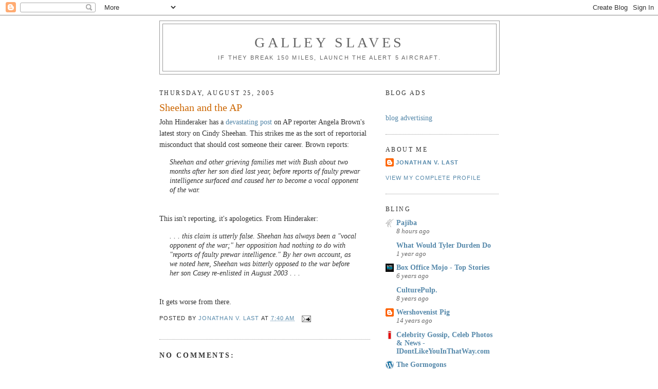

--- FILE ---
content_type: text/html; charset=UTF-8
request_url: https://galleyslaves.blogspot.com/2005/08/sheehan-and-ap.html
body_size: 11961
content:
<!DOCTYPE html>
<html dir='ltr'>
<head>
<link href='https://www.blogger.com/static/v1/widgets/2944754296-widget_css_bundle.css' rel='stylesheet' type='text/css'/>
<meta content='text/html; charset=UTF-8' http-equiv='Content-Type'/>
<meta content='blogger' name='generator'/>
<link href='https://galleyslaves.blogspot.com/favicon.ico' rel='icon' type='image/x-icon'/>
<link href='http://galleyslaves.blogspot.com/2005/08/sheehan-and-ap.html' rel='canonical'/>
<link rel="alternate" type="application/atom+xml" title="Galley Slaves - Atom" href="https://galleyslaves.blogspot.com/feeds/posts/default" />
<link rel="alternate" type="application/rss+xml" title="Galley Slaves - RSS" href="https://galleyslaves.blogspot.com/feeds/posts/default?alt=rss" />
<link rel="service.post" type="application/atom+xml" title="Galley Slaves - Atom" href="https://www.blogger.com/feeds/7871003/posts/default" />

<link rel="alternate" type="application/atom+xml" title="Galley Slaves - Atom" href="https://galleyslaves.blogspot.com/feeds/112497360422348024/comments/default" />
<!--Can't find substitution for tag [blog.ieCssRetrofitLinks]-->
<meta content='http://galleyslaves.blogspot.com/2005/08/sheehan-and-ap.html' property='og:url'/>
<meta content='Sheehan and the AP' property='og:title'/>
<meta content='John Hinderaker has a devastating post  on AP reporter Angela Brown&#39;s latest story on Cindy Sheehan. This strikes me as the sort of reportor...' property='og:description'/>
<title>Galley Slaves: Sheehan and the AP</title>
<style id='page-skin-1' type='text/css'><!--
/*
-----------------------------------------------
Blogger Template Style
Name:     Minima
Date:     26 Feb 2004
Updated by: Blogger Team
----------------------------------------------- */
/* Use this with templates/template-twocol.html */
body {
background:#ffffff;
margin:0;
color:#333333;
font:x-small Georgia Serif;
font-size/* */:/**/small;
font-size: /**/small;
text-align: center;
}
a:link {
color:#5588aa;
text-decoration:none;
}
a:visited {
color:#7755aa;
text-decoration:none;
}
a:hover {
color:#cc6600;
text-decoration:underline;
}
a img {
border-width:0;
}
/* Header
-----------------------------------------------
*/
#header-wrapper {
width:660px;
margin:0 auto 10px;
border:1px solid #999999;
}
#header-inner {
background-position: center;
margin-left: auto;
margin-right: auto;
}
#header {
margin: 5px;
border: 1px solid #999999;
text-align: center;
color:#666666;
}
#header h1 {
margin:5px 5px 0;
padding:15px 20px .25em;
line-height:1.2em;
text-transform:uppercase;
letter-spacing:.2em;
font: normal normal 200% Georgia, Serif;
}
#header a {
color:#666666;
text-decoration:none;
}
#header a:hover {
color:#666666;
}
#header .description {
margin:0 5px 5px;
padding:0 20px 15px;
max-width:700px;
text-transform:uppercase;
letter-spacing:.2em;
line-height: 1.4em;
font: normal normal 78% 'Trebuchet MS', Trebuchet, Arial, Verdana, Sans-serif;
color: #666666;
}
#header img {
margin-left: auto;
margin-right: auto;
}
/* Outer-Wrapper
----------------------------------------------- */
#outer-wrapper {
width: 660px;
margin:0 auto;
padding:10px;
text-align:left;
font: normal normal 14px Georgia, Utopia, 'Palatino Linotype', Palatino, serif;;
}
#main-wrapper {
width: 410px;
float: left;
word-wrap: break-word; /* fix for long text breaking sidebar float in IE */
overflow: hidden;     /* fix for long non-text content breaking IE sidebar float */
}
#sidebar-wrapper {
width: 220px;
float: right;
word-wrap: break-word; /* fix for long text breaking sidebar float in IE */
overflow: hidden;      /* fix for long non-text content breaking IE sidebar float */
}
/* Headings
----------------------------------------------- */
h2 {
margin:1.5em 0 .75em;
font:normal normal 12px Georgia, Utopia, 'Palatino Linotype', Palatino, serif;;
line-height: 1.4em;
text-transform:uppercase;
letter-spacing:.2em;
color:#333333;
}
/* Posts
-----------------------------------------------
*/
h2.date-header {
margin:1.5em 0 .5em;
}
.post {
margin:.5em 0 1.5em;
border-bottom:1px dotted #999999;
padding-bottom:1.5em;
}
.post h3 {
margin:.25em 0 0;
padding:0 0 4px;
font-size:140%;
font-weight:normal;
line-height:1.4em;
color:#cc6600;
}
.post h3 a, .post h3 a:visited, .post h3 strong {
display:block;
text-decoration:none;
color:#cc6600;
font-weight:normal;
}
.post h3 strong, .post h3 a:hover {
color:#333333;
}
.post-body {
margin:0 0 .75em;
line-height:1.6em;
}
.post-body blockquote {
line-height:1.3em;
}
.post-footer {
margin: .75em 0;
color:#333333;
text-transform:uppercase;
letter-spacing:.1em;
font: normal normal 78% 'Trebuchet MS', Trebuchet, Arial, Verdana, Sans-serif;
line-height: 1.4em;
}
.comment-link {
margin-left:.6em;
}
.post img, table.tr-caption-container {
padding:4px;
border:1px solid #999999;
}
.tr-caption-container img {
border: none;
padding: 0;
}
.post blockquote {
margin:1em 20px;
}
.post blockquote p {
margin:.75em 0;
}
/* Comments
----------------------------------------------- */
#comments h4 {
margin:1em 0;
font-weight: bold;
line-height: 1.4em;
text-transform:uppercase;
letter-spacing:.2em;
color: #333333;
}
#comments-block {
margin:1em 0 1.5em;
line-height:1.6em;
}
#comments-block .comment-author {
margin:.5em 0;
}
#comments-block .comment-body {
margin:.25em 0 0;
}
#comments-block .comment-footer {
margin:-.25em 0 2em;
line-height: 1.4em;
text-transform:uppercase;
letter-spacing:.1em;
}
#comments-block .comment-body p {
margin:0 0 .75em;
}
.deleted-comment {
font-style:italic;
color:gray;
}
#blog-pager-newer-link {
float: left;
}
#blog-pager-older-link {
float: right;
}
#blog-pager {
text-align: center;
}
.feed-links {
clear: both;
line-height: 2.5em;
}
/* Sidebar Content
----------------------------------------------- */
.sidebar {
color: #666666;
line-height: 1.5em;
}
.sidebar ul {
list-style:none;
margin:0 0 0;
padding:0 0 0;
}
.sidebar li {
margin:0;
padding-top:0;
padding-right:0;
padding-bottom:.25em;
padding-left:15px;
text-indent:-15px;
line-height:1.5em;
}
.sidebar .widget, .main .widget {
border-bottom:1px dotted #999999;
margin:0 0 1.5em;
padding:0 0 1.5em;
}
.main .Blog {
border-bottom-width: 0;
}
/* Profile
----------------------------------------------- */
.profile-img {
float: left;
margin-top: 0;
margin-right: 5px;
margin-bottom: 5px;
margin-left: 0;
padding: 4px;
border: 1px solid #999999;
}
.profile-data {
margin:0;
text-transform:uppercase;
letter-spacing:.1em;
font: normal normal 78% 'Trebuchet MS', Trebuchet, Arial, Verdana, Sans-serif;
color: #333333;
font-weight: bold;
line-height: 1.6em;
}
.profile-datablock {
margin:.5em 0 .5em;
}
.profile-textblock {
margin: 0.5em 0;
line-height: 1.6em;
}
.profile-link {
font: normal normal 78% 'Trebuchet MS', Trebuchet, Arial, Verdana, Sans-serif;
text-transform: uppercase;
letter-spacing: .1em;
}
/* Footer
----------------------------------------------- */
#footer {
width:660px;
clear:both;
margin:0 auto;
padding-top:15px;
line-height: 1.6em;
text-transform:uppercase;
letter-spacing:.1em;
text-align: center;
}

--></style>
<link href='https://www.blogger.com/dyn-css/authorization.css?targetBlogID=7871003&amp;zx=24ede0a7-a7da-4096-a807-f8c267da1659' media='none' onload='if(media!=&#39;all&#39;)media=&#39;all&#39;' rel='stylesheet'/><noscript><link href='https://www.blogger.com/dyn-css/authorization.css?targetBlogID=7871003&amp;zx=24ede0a7-a7da-4096-a807-f8c267da1659' rel='stylesheet'/></noscript>
<meta name='google-adsense-platform-account' content='ca-host-pub-1556223355139109'/>
<meta name='google-adsense-platform-domain' content='blogspot.com'/>

</head>
<body>
<div class='navbar section' id='navbar'><div class='widget Navbar' data-version='1' id='Navbar1'><script type="text/javascript">
    function setAttributeOnload(object, attribute, val) {
      if(window.addEventListener) {
        window.addEventListener('load',
          function(){ object[attribute] = val; }, false);
      } else {
        window.attachEvent('onload', function(){ object[attribute] = val; });
      }
    }
  </script>
<div id="navbar-iframe-container"></div>
<script type="text/javascript" src="https://apis.google.com/js/platform.js"></script>
<script type="text/javascript">
      gapi.load("gapi.iframes:gapi.iframes.style.bubble", function() {
        if (gapi.iframes && gapi.iframes.getContext) {
          gapi.iframes.getContext().openChild({
              url: 'https://www.blogger.com/navbar/7871003?po\x3d112497360422348024\x26origin\x3dhttps://galleyslaves.blogspot.com',
              where: document.getElementById("navbar-iframe-container"),
              id: "navbar-iframe"
          });
        }
      });
    </script><script type="text/javascript">
(function() {
var script = document.createElement('script');
script.type = 'text/javascript';
script.src = '//pagead2.googlesyndication.com/pagead/js/google_top_exp.js';
var head = document.getElementsByTagName('head')[0];
if (head) {
head.appendChild(script);
}})();
</script>
</div></div>
<div id='outer-wrapper'><div id='wrap2'>
<!-- skip links for text browsers -->
<span id='skiplinks' style='display:none;'>
<a href='#main'>skip to main </a> |
      <a href='#sidebar'>skip to sidebar</a>
</span>
<div id='header-wrapper'>
<div class='header section' id='header'><div class='widget Header' data-version='1' id='Header1'>
<div id='header-inner'>
<div class='titlewrapper'>
<h1 class='title'>
<a href='https://galleyslaves.blogspot.com/'>
Galley Slaves
</a>
</h1>
</div>
<div class='descriptionwrapper'>
<p class='description'><span>If they break 150 miles, launch the Alert 5 aircraft.</span></p>
</div>
</div>
</div></div>
</div>
<div id='content-wrapper'>
<div id='crosscol-wrapper' style='text-align:center'>
<div class='crosscol no-items section' id='crosscol'></div>
</div>
<div id='main-wrapper'>
<div class='main section' id='main'><div class='widget Blog' data-version='1' id='Blog1'>
<div class='blog-posts hfeed'>

          <div class="date-outer">
        
<h2 class='date-header'><span>Thursday, August 25, 2005</span></h2>

          <div class="date-posts">
        
<div class='post-outer'>
<div class='post hentry uncustomized-post-template' itemprop='blogPost' itemscope='itemscope' itemtype='http://schema.org/BlogPosting'>
<meta content='7871003' itemprop='blogId'/>
<meta content='112497360422348024' itemprop='postId'/>
<a name='112497360422348024'></a>
<h3 class='post-title entry-title' itemprop='name'>
Sheehan and the AP
</h3>
<div class='post-header'>
<div class='post-header-line-1'></div>
</div>
<div class='post-body entry-content' id='post-body-112497360422348024' itemprop='description articleBody'>
John Hinderaker has a <a href="http://powerlineblog.com/archives/011455.php">devastating post</a> on AP reporter Angela Brown's latest story on Cindy Sheehan. This strikes me as the sort of reportorial misconduct that should cost someone their career. Brown reports:<br /><blockquote><i>Sheehan and other grieving families met with Bush about two months after her son died last year, before reports of faulty prewar intelligence surfaced and caused her to become a vocal opponent of the war.</i></blockquote><br />This isn't reporting, it's apologetics. From Hinderaker:<br /><blockquote><i>. . . this claim is utterly false. Sheehan has always been a "vocal opponent of the war;" her opposition had nothing to do with "reports of faulty prewar intelligence." By her own account, as we noted here, Sheehan was bitterly opposed to the war before her son Casey re-enlisted in August 2003 . . .</i></blockquote><br />It gets worse from there.
<div style='clear: both;'></div>
</div>
<div class='post-footer'>
<div class='post-footer-line post-footer-line-1'>
<span class='post-author vcard'>
Posted by
<span class='fn' itemprop='author' itemscope='itemscope' itemtype='http://schema.org/Person'>
<meta content='https://www.blogger.com/profile/17426165197358366129' itemprop='url'/>
<a class='g-profile' href='https://www.blogger.com/profile/17426165197358366129' rel='author' title='author profile'>
<span itemprop='name'>Jonathan V. Last</span>
</a>
</span>
</span>
<span class='post-timestamp'>
at
<meta content='http://galleyslaves.blogspot.com/2005/08/sheehan-and-ap.html' itemprop='url'/>
<a class='timestamp-link' href='https://galleyslaves.blogspot.com/2005/08/sheehan-and-ap.html' rel='bookmark' title='permanent link'><abbr class='published' itemprop='datePublished' title='2005-08-25T07:40:00-05:00'>7:40 AM</abbr></a>
</span>
<span class='post-comment-link'>
</span>
<span class='post-icons'>
<span class='item-action'>
<a href='https://www.blogger.com/email-post/7871003/112497360422348024' title='Email Post'>
<img alt='' class='icon-action' height='13' src='https://resources.blogblog.com/img/icon18_email.gif' width='18'/>
</a>
</span>
<span class='item-control blog-admin pid-69992828'>
<a href='https://www.blogger.com/post-edit.g?blogID=7871003&postID=112497360422348024&from=pencil' title='Edit Post'>
<img alt='' class='icon-action' height='18' src='https://resources.blogblog.com/img/icon18_edit_allbkg.gif' width='18'/>
</a>
</span>
</span>
<div class='post-share-buttons goog-inline-block'>
</div>
</div>
<div class='post-footer-line post-footer-line-2'>
<span class='post-labels'>
</span>
</div>
<div class='post-footer-line post-footer-line-3'>
<span class='post-location'>
</span>
</div>
</div>
</div>
<div class='comments' id='comments'>
<a name='comments'></a>
<h4>No comments:</h4>
<div id='Blog1_comments-block-wrapper'>
<dl class='avatar-comment-indent' id='comments-block'>
</dl>
</div>
<p class='comment-footer'>
<a href='https://www.blogger.com/comment/fullpage/post/7871003/112497360422348024' onclick=''>Post a Comment</a>
</p>
</div>
</div>

        </div></div>
      
</div>
<div class='blog-pager' id='blog-pager'>
<span id='blog-pager-newer-link'>
<a class='blog-pager-newer-link' href='https://galleyslaves.blogspot.com/2005/08/blog-crush.html' id='Blog1_blog-pager-newer-link' title='Newer Post'>Newer Post</a>
</span>
<span id='blog-pager-older-link'>
<a class='blog-pager-older-link' href='https://galleyslaves.blogspot.com/2005/08/politics-over-policy-democrats-and.html' id='Blog1_blog-pager-older-link' title='Older Post'>Older Post</a>
</span>
<a class='home-link' href='https://galleyslaves.blogspot.com/'>Home</a>
</div>
<div class='clear'></div>
<div class='post-feeds'>
<div class='feed-links'>
Subscribe to:
<a class='feed-link' href='https://galleyslaves.blogspot.com/feeds/112497360422348024/comments/default' target='_blank' type='application/atom+xml'>Post Comments (Atom)</a>
</div>
</div>
</div></div>
</div>
<div id='sidebar-wrapper'>
<div class='sidebar section' id='sidebar'><div class='widget HTML' data-version='1' id='HTML1'>
<h2 class='title'>Blog Ads</h2>
<div class='widget-content'>
<a href="http://cache.blogads.com/884268549/feed.css" />
<script language="javascript" src="//cache.blogads.com/884268549/feed.js"></script><br /><a href=http://www.blogads.com>blog advertising</a></a>
</div>
<div class='clear'></div>
</div><div class='widget Profile' data-version='1' id='Profile1'>
<h2>About Me</h2>
<div class='widget-content'>
<dl class='profile-datablock'>
<dt class='profile-data'>
<a class='profile-name-link g-profile' href='https://www.blogger.com/profile/17426165197358366129' rel='author' style='background-image: url(//www.blogger.com/img/logo-16.png);'>
Jonathan V. Last
</a>
</dt>
</dl>
<a class='profile-link' href='https://www.blogger.com/profile/17426165197358366129' rel='author'>View my complete profile</a>
<div class='clear'></div>
</div>
</div><div class='widget BlogList' data-version='1' id='BlogList1'>
<h2 class='title'>Bling</h2>
<div class='widget-content'>
<div class='blog-list-container' id='BlogList1_container'>
<ul id='BlogList1_blogs'>
<li style='display: block;'>
<div class='blog-icon'>
<img data-lateloadsrc='https://lh3.googleusercontent.com/blogger_img_proxy/AEn0k_smBMSEJBNFcmBOyPBYWbWPMJb22otu2rpIKrOBNWI9Rt3IXCQrjHx-Y-KKyJVe5KmS0in1JE51AcUxihe7zS_r7EFezUk=s16-w16-h16' height='16' width='16'/>
</div>
<div class='blog-content'>
<div class='blog-title'>
<a href='https://www.pajiba.com/' target='_blank'>
Pajiba</a>
</div>
<div class='item-content'>
<div class='item-time'>
8 hours ago
</div>
</div>
</div>
<div style='clear: both;'></div>
</li>
<li style='display: block;'>
<div class='blog-icon'>
<img data-lateloadsrc='https://lh3.googleusercontent.com/blogger_img_proxy/AEn0k_tqmtTctEvyOParSTg58549gINAfQjPzuHh05fA0JDTWoueOH_7Z76RDVVlN8dmGQBVpj5SbCG10-guRZBcVeT-HlE=s16-w16-h16' height='16' width='16'/>
</div>
<div class='blog-content'>
<div class='blog-title'>
<a href='http://www.wwtdd.com' target='_blank'>
What Would Tyler Durden Do</a>
</div>
<div class='item-content'>
<div class='item-time'>
1 year ago
</div>
</div>
</div>
<div style='clear: both;'></div>
</li>
<li style='display: block;'>
<div class='blog-icon'>
<img data-lateloadsrc='https://lh3.googleusercontent.com/blogger_img_proxy/AEn0k_tEOKhjyyt2ON6PkomePYJ755zp9_vETbufpomgzak0cQ3TDmVX8Nrrt0m40_TzAlaWsD2NSo8GLjwO7WUnqMjDwNrwpY3q=s16-w16-h16' height='16' width='16'/>
</div>
<div class='blog-content'>
<div class='blog-title'>
<a href='http://boxofficemojo.com/' target='_blank'>
Box Office Mojo - Top Stories</a>
</div>
<div class='item-content'>
<div class='item-time'>
6 years ago
</div>
</div>
</div>
<div style='clear: both;'></div>
</li>
<li style='display: block;'>
<div class='blog-icon'>
<img data-lateloadsrc='https://lh3.googleusercontent.com/blogger_img_proxy/AEn0k_tNVEE7mYcRQV6ot3vCLRmFL0PFWHn_8hOY-LlrBzzzouqIfES4R8yeM6UdyNvhSuQmTRiEe-ygwj6h8tlC9l7ZqSaZJCIzZ_TE3wC5KFU=s16-w16-h16' height='16' width='16'/>
</div>
<div class='blog-content'>
<div class='blog-title'>
<a href='https://culturepulp.typepad.com/culturepulp/' target='_blank'>
CulturePulp.</a>
</div>
<div class='item-content'>
<div class='item-time'>
8 years ago
</div>
</div>
</div>
<div style='clear: both;'></div>
</li>
<li style='display: block;'>
<div class='blog-icon'>
<img data-lateloadsrc='https://lh3.googleusercontent.com/blogger_img_proxy/AEn0k_stDV0U4H9VkhwU-sudU26tN-8zx5zAtc5-dLAXbKl2-plnvPhAuzV3IVhvqUg_HLSmKVrHO6Nu_UrXJ0JLPaTKj2cFsmLiFrTTuJLx2sMLGDQ=s16-w16-h16' height='16' width='16'/>
</div>
<div class='blog-content'>
<div class='blog-title'>
<a href='http://wershovenistpig.blogspot.com/' target='_blank'>
Wershovenist Pig</a>
</div>
<div class='item-content'>
<div class='item-time'>
14 years ago
</div>
</div>
</div>
<div style='clear: both;'></div>
</li>
<li style='display: block;'>
<div class='blog-icon'>
<img data-lateloadsrc='https://lh3.googleusercontent.com/blogger_img_proxy/AEn0k_ukTyoWDdNfQADtm1KGSH_znToRpcNQaGtxVsbEd0nRHrxH5-UmCDMBLmpE-J_Sf8mLsL3-6htBJwDQN-np4ft0f7c9SzxkiRzEgUED9wo=s16-w16-h16' height='16' width='16'/>
</div>
<div class='blog-content'>
<div class='blog-title'>
<a href='http://idontlikeyouinthatway.com/' target='_blank'>
Celebrity Gossip, Celeb Photos & News - IDontLikeYouInThatWay.com</a>
</div>
<div class='item-content'>
<div class='item-time'>
<!--Can't find substitution for tag [item.timePeriodSinceLastUpdate]-->
</div>
</div>
</div>
<div style='clear: both;'></div>
</li>
<li style='display: block;'>
<div class='blog-icon'>
<img data-lateloadsrc='https://lh3.googleusercontent.com/blogger_img_proxy/AEn0k_vilB9MZ_zySLZ1iCMkbAQRxEp8HTvJVsADqiwwIBjXfqw7U9umvpBZA_6eso_6vbwItM_T31XS4ZIdQWrOlzCJkRhf965RPQ=s16-w16-h16' height='16' width='16'/>
</div>
<div class='blog-content'>
<div class='blog-title'>
<a href='http://www.gormogons.com/feeds/posts/default' target='_blank'>
The Gormogons</a>
</div>
<div class='item-content'>
<div class='item-time'>
<!--Can't find substitution for tag [item.timePeriodSinceLastUpdate]-->
</div>
</div>
</div>
<div style='clear: both;'></div>
</li>
<li style='display: block;'>
<div class='blog-icon'>
<img data-lateloadsrc='https://lh3.googleusercontent.com/blogger_img_proxy/AEn0k_szNnfcyYnMdbSjxr8prDc7HTgcbMQWZu7J1xq9Uk4wjjJCcRnqym0xmt6Y6rQhj7a5S418WkuK_WZ38eB7YSHCJFr_YU7Lc-kQ=s16-w16-h16' height='16' width='16'/>
</div>
<div class='blog-content'>
<div class='blog-title'>
<a href='http://www.firstthings.com/' target='_blank'>
Home | First Things</a>
</div>
<div class='item-content'>
<div class='item-time'>
<!--Can't find substitution for tag [item.timePeriodSinceLastUpdate]-->
</div>
</div>
</div>
<div style='clear: both;'></div>
</li>
<li style='display: block;'>
<div class='blog-icon'>
<img data-lateloadsrc='https://lh3.googleusercontent.com/blogger_img_proxy/AEn0k_vNB6FiMIwDqOBfL4c7bXT2S-fMsyf7Htg9ZuNquEEbN1C8gBsOxKMtrLNMwT4tvYmfATE-RmT-ZwbXqq3hbZChUVttEAvpgI0XvAPeoES7Sp6kBFBxUNVQf_xDK69WPA=s16-w16-h16' height='16' width='16'/>
</div>
<div class='blog-content'>
<div class='blog-title'>
<a href='http://thedeathofcommonsense.latimesmagazine.com/atom.xml' target='_blank'>
The Death of Common Sense</a>
</div>
<div class='item-content'>
<div class='item-time'>
<!--Can't find substitution for tag [item.timePeriodSinceLastUpdate]-->
</div>
</div>
</div>
<div style='clear: both;'></div>
</li>
</ul>
<div class='clear'></div>
</div>
</div>
</div><div class='widget BlogArchive' data-version='1' id='BlogArchive1'>
<h2>Blog Archive</h2>
<div class='widget-content'>
<div id='ArchiveList'>
<div id='BlogArchive1_ArchiveList'>
<ul class='hierarchy'>
<li class='archivedate collapsed'>
<a class='toggle' href='javascript:void(0)'>
<span class='zippy'>

        &#9658;&#160;
      
</span>
</a>
<a class='post-count-link' href='https://galleyslaves.blogspot.com/2010/'>
2010
</a>
<span class='post-count' dir='ltr'>(147)</span>
<ul class='hierarchy'>
<li class='archivedate collapsed'>
<a class='toggle' href='javascript:void(0)'>
<span class='zippy'>

        &#9658;&#160;
      
</span>
</a>
<a class='post-count-link' href='https://galleyslaves.blogspot.com/2010/09/'>
September
</a>
<span class='post-count' dir='ltr'>(2)</span>
</li>
</ul>
<ul class='hierarchy'>
<li class='archivedate collapsed'>
<a class='toggle' href='javascript:void(0)'>
<span class='zippy'>

        &#9658;&#160;
      
</span>
</a>
<a class='post-count-link' href='https://galleyslaves.blogspot.com/2010/07/'>
July
</a>
<span class='post-count' dir='ltr'>(7)</span>
</li>
</ul>
<ul class='hierarchy'>
<li class='archivedate collapsed'>
<a class='toggle' href='javascript:void(0)'>
<span class='zippy'>

        &#9658;&#160;
      
</span>
</a>
<a class='post-count-link' href='https://galleyslaves.blogspot.com/2010/06/'>
June
</a>
<span class='post-count' dir='ltr'>(20)</span>
</li>
</ul>
<ul class='hierarchy'>
<li class='archivedate collapsed'>
<a class='toggle' href='javascript:void(0)'>
<span class='zippy'>

        &#9658;&#160;
      
</span>
</a>
<a class='post-count-link' href='https://galleyslaves.blogspot.com/2010/05/'>
May
</a>
<span class='post-count' dir='ltr'>(20)</span>
</li>
</ul>
<ul class='hierarchy'>
<li class='archivedate collapsed'>
<a class='toggle' href='javascript:void(0)'>
<span class='zippy'>

        &#9658;&#160;
      
</span>
</a>
<a class='post-count-link' href='https://galleyslaves.blogspot.com/2010/04/'>
April
</a>
<span class='post-count' dir='ltr'>(15)</span>
</li>
</ul>
<ul class='hierarchy'>
<li class='archivedate collapsed'>
<a class='toggle' href='javascript:void(0)'>
<span class='zippy'>

        &#9658;&#160;
      
</span>
</a>
<a class='post-count-link' href='https://galleyslaves.blogspot.com/2010/03/'>
March
</a>
<span class='post-count' dir='ltr'>(24)</span>
</li>
</ul>
<ul class='hierarchy'>
<li class='archivedate collapsed'>
<a class='toggle' href='javascript:void(0)'>
<span class='zippy'>

        &#9658;&#160;
      
</span>
</a>
<a class='post-count-link' href='https://galleyslaves.blogspot.com/2010/02/'>
February
</a>
<span class='post-count' dir='ltr'>(31)</span>
</li>
</ul>
<ul class='hierarchy'>
<li class='archivedate collapsed'>
<a class='toggle' href='javascript:void(0)'>
<span class='zippy'>

        &#9658;&#160;
      
</span>
</a>
<a class='post-count-link' href='https://galleyslaves.blogspot.com/2010/01/'>
January
</a>
<span class='post-count' dir='ltr'>(28)</span>
</li>
</ul>
</li>
</ul>
<ul class='hierarchy'>
<li class='archivedate collapsed'>
<a class='toggle' href='javascript:void(0)'>
<span class='zippy'>

        &#9658;&#160;
      
</span>
</a>
<a class='post-count-link' href='https://galleyslaves.blogspot.com/2009/'>
2009
</a>
<span class='post-count' dir='ltr'>(417)</span>
<ul class='hierarchy'>
<li class='archivedate collapsed'>
<a class='toggle' href='javascript:void(0)'>
<span class='zippy'>

        &#9658;&#160;
      
</span>
</a>
<a class='post-count-link' href='https://galleyslaves.blogspot.com/2009/12/'>
December
</a>
<span class='post-count' dir='ltr'>(50)</span>
</li>
</ul>
<ul class='hierarchy'>
<li class='archivedate collapsed'>
<a class='toggle' href='javascript:void(0)'>
<span class='zippy'>

        &#9658;&#160;
      
</span>
</a>
<a class='post-count-link' href='https://galleyslaves.blogspot.com/2009/11/'>
November
</a>
<span class='post-count' dir='ltr'>(33)</span>
</li>
</ul>
<ul class='hierarchy'>
<li class='archivedate collapsed'>
<a class='toggle' href='javascript:void(0)'>
<span class='zippy'>

        &#9658;&#160;
      
</span>
</a>
<a class='post-count-link' href='https://galleyslaves.blogspot.com/2009/10/'>
October
</a>
<span class='post-count' dir='ltr'>(36)</span>
</li>
</ul>
<ul class='hierarchy'>
<li class='archivedate collapsed'>
<a class='toggle' href='javascript:void(0)'>
<span class='zippy'>

        &#9658;&#160;
      
</span>
</a>
<a class='post-count-link' href='https://galleyslaves.blogspot.com/2009/09/'>
September
</a>
<span class='post-count' dir='ltr'>(38)</span>
</li>
</ul>
<ul class='hierarchy'>
<li class='archivedate collapsed'>
<a class='toggle' href='javascript:void(0)'>
<span class='zippy'>

        &#9658;&#160;
      
</span>
</a>
<a class='post-count-link' href='https://galleyslaves.blogspot.com/2009/08/'>
August
</a>
<span class='post-count' dir='ltr'>(33)</span>
</li>
</ul>
<ul class='hierarchy'>
<li class='archivedate collapsed'>
<a class='toggle' href='javascript:void(0)'>
<span class='zippy'>

        &#9658;&#160;
      
</span>
</a>
<a class='post-count-link' href='https://galleyslaves.blogspot.com/2009/07/'>
July
</a>
<span class='post-count' dir='ltr'>(31)</span>
</li>
</ul>
<ul class='hierarchy'>
<li class='archivedate collapsed'>
<a class='toggle' href='javascript:void(0)'>
<span class='zippy'>

        &#9658;&#160;
      
</span>
</a>
<a class='post-count-link' href='https://galleyslaves.blogspot.com/2009/06/'>
June
</a>
<span class='post-count' dir='ltr'>(33)</span>
</li>
</ul>
<ul class='hierarchy'>
<li class='archivedate collapsed'>
<a class='toggle' href='javascript:void(0)'>
<span class='zippy'>

        &#9658;&#160;
      
</span>
</a>
<a class='post-count-link' href='https://galleyslaves.blogspot.com/2009/05/'>
May
</a>
<span class='post-count' dir='ltr'>(29)</span>
</li>
</ul>
<ul class='hierarchy'>
<li class='archivedate collapsed'>
<a class='toggle' href='javascript:void(0)'>
<span class='zippy'>

        &#9658;&#160;
      
</span>
</a>
<a class='post-count-link' href='https://galleyslaves.blogspot.com/2009/04/'>
April
</a>
<span class='post-count' dir='ltr'>(25)</span>
</li>
</ul>
<ul class='hierarchy'>
<li class='archivedate collapsed'>
<a class='toggle' href='javascript:void(0)'>
<span class='zippy'>

        &#9658;&#160;
      
</span>
</a>
<a class='post-count-link' href='https://galleyslaves.blogspot.com/2009/03/'>
March
</a>
<span class='post-count' dir='ltr'>(40)</span>
</li>
</ul>
<ul class='hierarchy'>
<li class='archivedate collapsed'>
<a class='toggle' href='javascript:void(0)'>
<span class='zippy'>

        &#9658;&#160;
      
</span>
</a>
<a class='post-count-link' href='https://galleyslaves.blogspot.com/2009/02/'>
February
</a>
<span class='post-count' dir='ltr'>(23)</span>
</li>
</ul>
<ul class='hierarchy'>
<li class='archivedate collapsed'>
<a class='toggle' href='javascript:void(0)'>
<span class='zippy'>

        &#9658;&#160;
      
</span>
</a>
<a class='post-count-link' href='https://galleyslaves.blogspot.com/2009/01/'>
January
</a>
<span class='post-count' dir='ltr'>(46)</span>
</li>
</ul>
</li>
</ul>
<ul class='hierarchy'>
<li class='archivedate collapsed'>
<a class='toggle' href='javascript:void(0)'>
<span class='zippy'>

        &#9658;&#160;
      
</span>
</a>
<a class='post-count-link' href='https://galleyslaves.blogspot.com/2008/'>
2008
</a>
<span class='post-count' dir='ltr'>(398)</span>
<ul class='hierarchy'>
<li class='archivedate collapsed'>
<a class='toggle' href='javascript:void(0)'>
<span class='zippy'>

        &#9658;&#160;
      
</span>
</a>
<a class='post-count-link' href='https://galleyslaves.blogspot.com/2008/12/'>
December
</a>
<span class='post-count' dir='ltr'>(43)</span>
</li>
</ul>
<ul class='hierarchy'>
<li class='archivedate collapsed'>
<a class='toggle' href='javascript:void(0)'>
<span class='zippy'>

        &#9658;&#160;
      
</span>
</a>
<a class='post-count-link' href='https://galleyslaves.blogspot.com/2008/11/'>
November
</a>
<span class='post-count' dir='ltr'>(22)</span>
</li>
</ul>
<ul class='hierarchy'>
<li class='archivedate collapsed'>
<a class='toggle' href='javascript:void(0)'>
<span class='zippy'>

        &#9658;&#160;
      
</span>
</a>
<a class='post-count-link' href='https://galleyslaves.blogspot.com/2008/10/'>
October
</a>
<span class='post-count' dir='ltr'>(29)</span>
</li>
</ul>
<ul class='hierarchy'>
<li class='archivedate collapsed'>
<a class='toggle' href='javascript:void(0)'>
<span class='zippy'>

        &#9658;&#160;
      
</span>
</a>
<a class='post-count-link' href='https://galleyslaves.blogspot.com/2008/09/'>
September
</a>
<span class='post-count' dir='ltr'>(17)</span>
</li>
</ul>
<ul class='hierarchy'>
<li class='archivedate collapsed'>
<a class='toggle' href='javascript:void(0)'>
<span class='zippy'>

        &#9658;&#160;
      
</span>
</a>
<a class='post-count-link' href='https://galleyslaves.blogspot.com/2008/08/'>
August
</a>
<span class='post-count' dir='ltr'>(34)</span>
</li>
</ul>
<ul class='hierarchy'>
<li class='archivedate collapsed'>
<a class='toggle' href='javascript:void(0)'>
<span class='zippy'>

        &#9658;&#160;
      
</span>
</a>
<a class='post-count-link' href='https://galleyslaves.blogspot.com/2008/07/'>
July
</a>
<span class='post-count' dir='ltr'>(42)</span>
</li>
</ul>
<ul class='hierarchy'>
<li class='archivedate collapsed'>
<a class='toggle' href='javascript:void(0)'>
<span class='zippy'>

        &#9658;&#160;
      
</span>
</a>
<a class='post-count-link' href='https://galleyslaves.blogspot.com/2008/06/'>
June
</a>
<span class='post-count' dir='ltr'>(27)</span>
</li>
</ul>
<ul class='hierarchy'>
<li class='archivedate collapsed'>
<a class='toggle' href='javascript:void(0)'>
<span class='zippy'>

        &#9658;&#160;
      
</span>
</a>
<a class='post-count-link' href='https://galleyslaves.blogspot.com/2008/05/'>
May
</a>
<span class='post-count' dir='ltr'>(44)</span>
</li>
</ul>
<ul class='hierarchy'>
<li class='archivedate collapsed'>
<a class='toggle' href='javascript:void(0)'>
<span class='zippy'>

        &#9658;&#160;
      
</span>
</a>
<a class='post-count-link' href='https://galleyslaves.blogspot.com/2008/04/'>
April
</a>
<span class='post-count' dir='ltr'>(34)</span>
</li>
</ul>
<ul class='hierarchy'>
<li class='archivedate collapsed'>
<a class='toggle' href='javascript:void(0)'>
<span class='zippy'>

        &#9658;&#160;
      
</span>
</a>
<a class='post-count-link' href='https://galleyslaves.blogspot.com/2008/03/'>
March
</a>
<span class='post-count' dir='ltr'>(41)</span>
</li>
</ul>
<ul class='hierarchy'>
<li class='archivedate collapsed'>
<a class='toggle' href='javascript:void(0)'>
<span class='zippy'>

        &#9658;&#160;
      
</span>
</a>
<a class='post-count-link' href='https://galleyslaves.blogspot.com/2008/02/'>
February
</a>
<span class='post-count' dir='ltr'>(35)</span>
</li>
</ul>
<ul class='hierarchy'>
<li class='archivedate collapsed'>
<a class='toggle' href='javascript:void(0)'>
<span class='zippy'>

        &#9658;&#160;
      
</span>
</a>
<a class='post-count-link' href='https://galleyslaves.blogspot.com/2008/01/'>
January
</a>
<span class='post-count' dir='ltr'>(30)</span>
</li>
</ul>
</li>
</ul>
<ul class='hierarchy'>
<li class='archivedate collapsed'>
<a class='toggle' href='javascript:void(0)'>
<span class='zippy'>

        &#9658;&#160;
      
</span>
</a>
<a class='post-count-link' href='https://galleyslaves.blogspot.com/2007/'>
2007
</a>
<span class='post-count' dir='ltr'>(511)</span>
<ul class='hierarchy'>
<li class='archivedate collapsed'>
<a class='toggle' href='javascript:void(0)'>
<span class='zippy'>

        &#9658;&#160;
      
</span>
</a>
<a class='post-count-link' href='https://galleyslaves.blogspot.com/2007/12/'>
December
</a>
<span class='post-count' dir='ltr'>(26)</span>
</li>
</ul>
<ul class='hierarchy'>
<li class='archivedate collapsed'>
<a class='toggle' href='javascript:void(0)'>
<span class='zippy'>

        &#9658;&#160;
      
</span>
</a>
<a class='post-count-link' href='https://galleyslaves.blogspot.com/2007/11/'>
November
</a>
<span class='post-count' dir='ltr'>(46)</span>
</li>
</ul>
<ul class='hierarchy'>
<li class='archivedate collapsed'>
<a class='toggle' href='javascript:void(0)'>
<span class='zippy'>

        &#9658;&#160;
      
</span>
</a>
<a class='post-count-link' href='https://galleyslaves.blogspot.com/2007/10/'>
October
</a>
<span class='post-count' dir='ltr'>(57)</span>
</li>
</ul>
<ul class='hierarchy'>
<li class='archivedate collapsed'>
<a class='toggle' href='javascript:void(0)'>
<span class='zippy'>

        &#9658;&#160;
      
</span>
</a>
<a class='post-count-link' href='https://galleyslaves.blogspot.com/2007/09/'>
September
</a>
<span class='post-count' dir='ltr'>(42)</span>
</li>
</ul>
<ul class='hierarchy'>
<li class='archivedate collapsed'>
<a class='toggle' href='javascript:void(0)'>
<span class='zippy'>

        &#9658;&#160;
      
</span>
</a>
<a class='post-count-link' href='https://galleyslaves.blogspot.com/2007/08/'>
August
</a>
<span class='post-count' dir='ltr'>(44)</span>
</li>
</ul>
<ul class='hierarchy'>
<li class='archivedate collapsed'>
<a class='toggle' href='javascript:void(0)'>
<span class='zippy'>

        &#9658;&#160;
      
</span>
</a>
<a class='post-count-link' href='https://galleyslaves.blogspot.com/2007/07/'>
July
</a>
<span class='post-count' dir='ltr'>(51)</span>
</li>
</ul>
<ul class='hierarchy'>
<li class='archivedate collapsed'>
<a class='toggle' href='javascript:void(0)'>
<span class='zippy'>

        &#9658;&#160;
      
</span>
</a>
<a class='post-count-link' href='https://galleyslaves.blogspot.com/2007/06/'>
June
</a>
<span class='post-count' dir='ltr'>(40)</span>
</li>
</ul>
<ul class='hierarchy'>
<li class='archivedate collapsed'>
<a class='toggle' href='javascript:void(0)'>
<span class='zippy'>

        &#9658;&#160;
      
</span>
</a>
<a class='post-count-link' href='https://galleyslaves.blogspot.com/2007/05/'>
May
</a>
<span class='post-count' dir='ltr'>(37)</span>
</li>
</ul>
<ul class='hierarchy'>
<li class='archivedate collapsed'>
<a class='toggle' href='javascript:void(0)'>
<span class='zippy'>

        &#9658;&#160;
      
</span>
</a>
<a class='post-count-link' href='https://galleyslaves.blogspot.com/2007/04/'>
April
</a>
<span class='post-count' dir='ltr'>(42)</span>
</li>
</ul>
<ul class='hierarchy'>
<li class='archivedate collapsed'>
<a class='toggle' href='javascript:void(0)'>
<span class='zippy'>

        &#9658;&#160;
      
</span>
</a>
<a class='post-count-link' href='https://galleyslaves.blogspot.com/2007/03/'>
March
</a>
<span class='post-count' dir='ltr'>(41)</span>
</li>
</ul>
<ul class='hierarchy'>
<li class='archivedate collapsed'>
<a class='toggle' href='javascript:void(0)'>
<span class='zippy'>

        &#9658;&#160;
      
</span>
</a>
<a class='post-count-link' href='https://galleyslaves.blogspot.com/2007/02/'>
February
</a>
<span class='post-count' dir='ltr'>(37)</span>
</li>
</ul>
<ul class='hierarchy'>
<li class='archivedate collapsed'>
<a class='toggle' href='javascript:void(0)'>
<span class='zippy'>

        &#9658;&#160;
      
</span>
</a>
<a class='post-count-link' href='https://galleyslaves.blogspot.com/2007/01/'>
January
</a>
<span class='post-count' dir='ltr'>(48)</span>
</li>
</ul>
</li>
</ul>
<ul class='hierarchy'>
<li class='archivedate collapsed'>
<a class='toggle' href='javascript:void(0)'>
<span class='zippy'>

        &#9658;&#160;
      
</span>
</a>
<a class='post-count-link' href='https://galleyslaves.blogspot.com/2006/'>
2006
</a>
<span class='post-count' dir='ltr'>(526)</span>
<ul class='hierarchy'>
<li class='archivedate collapsed'>
<a class='toggle' href='javascript:void(0)'>
<span class='zippy'>

        &#9658;&#160;
      
</span>
</a>
<a class='post-count-link' href='https://galleyslaves.blogspot.com/2006/12/'>
December
</a>
<span class='post-count' dir='ltr'>(33)</span>
</li>
</ul>
<ul class='hierarchy'>
<li class='archivedate collapsed'>
<a class='toggle' href='javascript:void(0)'>
<span class='zippy'>

        &#9658;&#160;
      
</span>
</a>
<a class='post-count-link' href='https://galleyslaves.blogspot.com/2006/11/'>
November
</a>
<span class='post-count' dir='ltr'>(43)</span>
</li>
</ul>
<ul class='hierarchy'>
<li class='archivedate collapsed'>
<a class='toggle' href='javascript:void(0)'>
<span class='zippy'>

        &#9658;&#160;
      
</span>
</a>
<a class='post-count-link' href='https://galleyslaves.blogspot.com/2006/10/'>
October
</a>
<span class='post-count' dir='ltr'>(55)</span>
</li>
</ul>
<ul class='hierarchy'>
<li class='archivedate collapsed'>
<a class='toggle' href='javascript:void(0)'>
<span class='zippy'>

        &#9658;&#160;
      
</span>
</a>
<a class='post-count-link' href='https://galleyslaves.blogspot.com/2006/09/'>
September
</a>
<span class='post-count' dir='ltr'>(38)</span>
</li>
</ul>
<ul class='hierarchy'>
<li class='archivedate collapsed'>
<a class='toggle' href='javascript:void(0)'>
<span class='zippy'>

        &#9658;&#160;
      
</span>
</a>
<a class='post-count-link' href='https://galleyslaves.blogspot.com/2006/08/'>
August
</a>
<span class='post-count' dir='ltr'>(52)</span>
</li>
</ul>
<ul class='hierarchy'>
<li class='archivedate collapsed'>
<a class='toggle' href='javascript:void(0)'>
<span class='zippy'>

        &#9658;&#160;
      
</span>
</a>
<a class='post-count-link' href='https://galleyslaves.blogspot.com/2006/07/'>
July
</a>
<span class='post-count' dir='ltr'>(44)</span>
</li>
</ul>
<ul class='hierarchy'>
<li class='archivedate collapsed'>
<a class='toggle' href='javascript:void(0)'>
<span class='zippy'>

        &#9658;&#160;
      
</span>
</a>
<a class='post-count-link' href='https://galleyslaves.blogspot.com/2006/06/'>
June
</a>
<span class='post-count' dir='ltr'>(43)</span>
</li>
</ul>
<ul class='hierarchy'>
<li class='archivedate collapsed'>
<a class='toggle' href='javascript:void(0)'>
<span class='zippy'>

        &#9658;&#160;
      
</span>
</a>
<a class='post-count-link' href='https://galleyslaves.blogspot.com/2006/05/'>
May
</a>
<span class='post-count' dir='ltr'>(68)</span>
</li>
</ul>
<ul class='hierarchy'>
<li class='archivedate collapsed'>
<a class='toggle' href='javascript:void(0)'>
<span class='zippy'>

        &#9658;&#160;
      
</span>
</a>
<a class='post-count-link' href='https://galleyslaves.blogspot.com/2006/04/'>
April
</a>
<span class='post-count' dir='ltr'>(50)</span>
</li>
</ul>
<ul class='hierarchy'>
<li class='archivedate collapsed'>
<a class='toggle' href='javascript:void(0)'>
<span class='zippy'>

        &#9658;&#160;
      
</span>
</a>
<a class='post-count-link' href='https://galleyslaves.blogspot.com/2006/03/'>
March
</a>
<span class='post-count' dir='ltr'>(31)</span>
</li>
</ul>
<ul class='hierarchy'>
<li class='archivedate collapsed'>
<a class='toggle' href='javascript:void(0)'>
<span class='zippy'>

        &#9658;&#160;
      
</span>
</a>
<a class='post-count-link' href='https://galleyslaves.blogspot.com/2006/02/'>
February
</a>
<span class='post-count' dir='ltr'>(31)</span>
</li>
</ul>
<ul class='hierarchy'>
<li class='archivedate collapsed'>
<a class='toggle' href='javascript:void(0)'>
<span class='zippy'>

        &#9658;&#160;
      
</span>
</a>
<a class='post-count-link' href='https://galleyslaves.blogspot.com/2006/01/'>
January
</a>
<span class='post-count' dir='ltr'>(38)</span>
</li>
</ul>
</li>
</ul>
<ul class='hierarchy'>
<li class='archivedate expanded'>
<a class='toggle' href='javascript:void(0)'>
<span class='zippy toggle-open'>

        &#9660;&#160;
      
</span>
</a>
<a class='post-count-link' href='https://galleyslaves.blogspot.com/2005/'>
2005
</a>
<span class='post-count' dir='ltr'>(1355)</span>
<ul class='hierarchy'>
<li class='archivedate collapsed'>
<a class='toggle' href='javascript:void(0)'>
<span class='zippy'>

        &#9658;&#160;
      
</span>
</a>
<a class='post-count-link' href='https://galleyslaves.blogspot.com/2005/12/'>
December
</a>
<span class='post-count' dir='ltr'>(80)</span>
</li>
</ul>
<ul class='hierarchy'>
<li class='archivedate collapsed'>
<a class='toggle' href='javascript:void(0)'>
<span class='zippy'>

        &#9658;&#160;
      
</span>
</a>
<a class='post-count-link' href='https://galleyslaves.blogspot.com/2005/11/'>
November
</a>
<span class='post-count' dir='ltr'>(98)</span>
</li>
</ul>
<ul class='hierarchy'>
<li class='archivedate collapsed'>
<a class='toggle' href='javascript:void(0)'>
<span class='zippy'>

        &#9658;&#160;
      
</span>
</a>
<a class='post-count-link' href='https://galleyslaves.blogspot.com/2005/10/'>
October
</a>
<span class='post-count' dir='ltr'>(147)</span>
</li>
</ul>
<ul class='hierarchy'>
<li class='archivedate collapsed'>
<a class='toggle' href='javascript:void(0)'>
<span class='zippy'>

        &#9658;&#160;
      
</span>
</a>
<a class='post-count-link' href='https://galleyslaves.blogspot.com/2005/09/'>
September
</a>
<span class='post-count' dir='ltr'>(89)</span>
</li>
</ul>
<ul class='hierarchy'>
<li class='archivedate expanded'>
<a class='toggle' href='javascript:void(0)'>
<span class='zippy toggle-open'>

        &#9660;&#160;
      
</span>
</a>
<a class='post-count-link' href='https://galleyslaves.blogspot.com/2005/08/'>
August
</a>
<span class='post-count' dir='ltr'>(143)</span>
<ul class='posts'>
<li><a href='https://galleyslaves.blogspot.com/2005/08/best-story-on-bestiality-youll-ever.html'>The best story on bestiality you&#39;ll ever read.</a></li>
<li><a href='https://galleyslaves.blogspot.com/2005/08/shiny-quarter.html'>A Shiny Quarter</a></li>
<li><a href='https://galleyslaves.blogspot.com/2005/08/good-morning.html'>Good Morning!</a></li>
<li><a href='https://galleyslaves.blogspot.com/2005/08/endlich.html'>Endlich!</a></li>
<li><a href='https://galleyslaves.blogspot.com/2005/08/top-10-dot-com-flops.html'>Top 10 Dot-Com Flops</a></li>
<li><a href='https://galleyslaves.blogspot.com/2005/08/flirting-with-400.html'>Flirting with .400</a></li>
<li><a href='https://galleyslaves.blogspot.com/2005/08/dust-bowl-days-cont.html'>Dust-Bowl Days, Con&#39;t.</a></li>
<li><a href='https://galleyslaves.blogspot.com/2005/08/i-understand-more-than-youll-never.html'>I understand more than you&#39;ll . . . never-know.</a></li>
<li><a href='https://galleyslaves.blogspot.com/2005/08/loser-vs-growth.html'>&quot;Loser&quot; vs. &quot;Growth&quot;</a></li>
<li><a href='https://galleyslaves.blogspot.com/2005/08/despite-cataclysm-about-to-befall-fat.html'>Despite the cataclysm about to befall Fat City, al...</a></li>
<li><a href='https://galleyslaves.blogspot.com/2005/08/yearning-for-dust-bowl-days-updated.html'>Yearning for Dust-Bowl Days--Updated!</a></li>
<li><a href='https://galleyslaves.blogspot.com/2005/08/hitchens-on-iraq.html'>Hitchens on Iraq</a></li>
<li><a href='https://galleyslaves.blogspot.com/2005/08/britains-answer-to-answer.html'>Britain&#39;s Answer to A.N.S.W.E.R.</a></li>
<li><a href='https://galleyslaves.blogspot.com/2005/08/hugh-hewitt-in-defense-of-old-media.html'>Hugh Hewitt: In Defense of the Old Media?!?</a></li>
<li><a href='https://galleyslaves.blogspot.com/2005/08/john-paul-ii.html'>John Paul II</a></li>
<li><a href='https://galleyslaves.blogspot.com/2005/08/porn-and-sexual-harrassment.html'>Porn and Sexual Harrassment</a></li>
<li><a href='https://galleyslaves.blogspot.com/2005/08/lesson-for-left.html'>A Lesson for the Left</a></li>
<li><a href='https://galleyslaves.blogspot.com/2005/08/inside-sheehan-pr-machine.html'>Inside the Sheehan PR Machine</a></li>
<li><a href='https://galleyslaves.blogspot.com/2005/08/hugh-hewitt-trojan-killer.html'>Hugh Hewitt, Trojan Killer</a></li>
<li><a href='https://galleyslaves.blogspot.com/2005/08/get-your-fresh-culturepulp_26.html'>Get Your Fresh CulturePulp!</a></li>
<li><a href='https://galleyslaves.blogspot.com/2005/08/wershovenistpig.html'>WershovenistPig</a></li>
<li><a href='https://galleyslaves.blogspot.com/2005/08/perhaps-one-of-more-shocking.html'>Perhaps one of the more shocking discoveries I mad...</a></li>
<li><a href='https://galleyslaves.blogspot.com/2005/08/vienna-waits-for-you.html'>Vienna Waits For You</a></li>
<li><a href='https://galleyslaves.blogspot.com/2005/08/you-know-youre-in-bruckheimer-movie-if.html'>You Know You&#39;re In a Bruckheimer Movie If . . .</a></li>
<li><a href='https://galleyslaves.blogspot.com/2005/08/more-from-camp-cindy.html'>More from Camp Cindy</a></li>
<li><a href='https://galleyslaves.blogspot.com/2005/08/touch.html'>Touché!</a></li>
<li><a href='https://galleyslaves.blogspot.com/2005/08/blog-crush.html'>Blog-Crush</a></li>
<li><a href='https://galleyslaves.blogspot.com/2005/08/sheehan-and-ap.html'>Sheehan and the AP</a></li>
<li><a href='https://galleyslaves.blogspot.com/2005/08/politics-over-policy-democrats-and.html'>Politics Over Policy: The Democrats and Daily Kos</a></li>
<li><a href='https://galleyslaves.blogspot.com/2005/08/great-news.html'>Great News!</a></li>
<li><a href='https://galleyslaves.blogspot.com/2005/08/is-it-wrong-to-call-kos-sexy.html'>Is It Wrong to Call Kos Sexy?</a></li>
<li><a href='https://galleyslaves.blogspot.com/2005/08/just-asking.html'>Just Asking . . .</a></li>
<li><a href='https://galleyslaves.blogspot.com/2005/08/regional-pride.html'>Regional Pride</a></li>
<li><a href='https://galleyslaves.blogspot.com/2005/08/baez-on-buzz.html'>Baez on the Buzz</a></li>
<li><a href='https://galleyslaves.blogspot.com/2005/08/fantasy-three-way.html'>A Fantasy Three-Way</a></li>
<li><a href='https://galleyslaves.blogspot.com/2005/08/hh.html'>HH</a></li>
<li><a href='https://galleyslaves.blogspot.com/2005/08/jack-abramoff-email-demon.html'>Jack Abramoff: Email Demon?</a></li>
<li><a href='https://galleyslaves.blogspot.com/2005/08/if-you-never-loved-chris-wallace.html'>If You Never Loved Chris Wallace Before . . .</a></li>
<li><a href='https://galleyslaves.blogspot.com/2005/08/gop-straw-poll.html'>GOP Straw Poll</a></li>
<li><a href='https://galleyslaves.blogspot.com/2005/08/barnett-rubs-it-in.html'>Barnett Rubs It In</a></li>
<li><a href='https://galleyslaves.blogspot.com/2005/08/wedding-stingers.html'>The Wedding Stingers</a></li>
<li><a href='https://galleyslaves.blogspot.com/2005/08/comments.html'>Comments</a></li>
<li><a href='https://galleyslaves.blogspot.com/2005/08/eagles-help.html'>Eagles Help</a></li>
<li><a href='https://galleyslaves.blogspot.com/2005/08/harry-potter-and-goblet-of-fire.html'>Harry Potter and the Goblet of Fire</a></li>
<li><a href='https://galleyslaves.blogspot.com/2005/08/edward-jay-epstein.html'>Edward Jay Epstein</a></li>
<li><a href='https://galleyslaves.blogspot.com/2005/08/matt-labash-hottest-off-air.html'>Matt Labash, Hottest Off-Air</a></li>
<li><a href='https://galleyslaves.blogspot.com/2005/08/open-letter-to-terrell-owens.html'>An Open letter to Terrell Owens</a></li>
<li><a href='https://galleyslaves.blogspot.com/2005/08/those-drunken-whoring-saudis.html'>Those Drunken, Whoring Saudis</a></li>
<li><a href='https://galleyslaves.blogspot.com/2005/08/dail-kos-and-dlc.html'>Dail Kos and the DLC</a></li>
<li><a href='https://galleyslaves.blogspot.com/2005/08/from-blog-crush.html'>From the Blog-Crush</a></li>
<li><a href='https://galleyslaves.blogspot.com/2005/08/lost-technologies.html'>Lost Technologies</a></li>
<li><a href='https://galleyslaves.blogspot.com/2005/08/labash-in-mexico.html'>Labash in Mexico</a></li>
<li><a href='https://galleyslaves.blogspot.com/2005/08/media-alert.html'>Media Alert</a></li>
<li><a href='https://galleyslaves.blogspot.com/2005/08/get-your-fresh-culturepulp.html'>Get Your Fresh CulturePulp!</a></li>
<li><a href='https://galleyslaves.blogspot.com/2005/08/coming-soon-to-law-order.html'>Coming Soon to Law &amp; Order</a></li>
<li><a href='https://galleyslaves.blogspot.com/2005/08/hope-on-democratic-side.html'>Hope on the Democratic Side</a></li>
<li><a href='https://galleyslaves.blogspot.com/2005/08/dogtown-maryland.html'>Dogtown, Maryland</a></li>
<li><a href='https://galleyslaves.blogspot.com/2005/08/steyn-on-sheehan.html'>Steyn on Sheehan</a></li>
<li><a href='https://galleyslaves.blogspot.com/2005/08/for-last-year-or-so-i-had-been-under.html'>For the last year or so, I had been under the impr...</a></li>
<li><a href='https://galleyslaves.blogspot.com/2005/08/no-joke.html'>No Joke</a></li>
<li><a href='https://galleyslaves.blogspot.com/2005/08/fatwa-frenzy.html'>Fatwa Frenzy</a></li>
<li><a href='https://galleyslaves.blogspot.com/2005/08/kos-on-scarborough.html'>Kos on Scarborough</a></li>
<li><a href='https://galleyslaves.blogspot.com/2005/08/separated-at-birth.html'>Separated at Birth?</a></li>
<li><a href='https://galleyslaves.blogspot.com/2005/08/entertainment-or-news.html'>Entertainment or News?</a></li>
<li><a href='https://galleyslaves.blogspot.com/2005/08/hugh-hewitt-points-us-to-this-james.html'>Hugh Hewitt points us to this James Lileks piece, ...</a></li>
<li><a href='https://galleyslaves.blogspot.com/2005/08/lost-predictions.html'>Lost Predictions</a></li>
<li><a href='https://galleyslaves.blogspot.com/2005/08/beldars-big-loss.html'>Beldar&#39;s Big Loss</a></li>
<li><a href='https://galleyslaves.blogspot.com/2005/08/envy.html'>Envy</a></li>
<li><a href='https://galleyslaves.blogspot.com/2005/08/super-secret-obsessions.html'>Super-Secret Obsessions</a></li>
<li><a href='https://galleyslaves.blogspot.com/2005/08/lefty-blogs-and-big-papi.html'>Lefty-Blogs and Big Papi</a></li>
<li><a href='https://galleyslaves.blogspot.com/2005/08/sports-editor-inq.html'>Sports Editor, INQ. is a blog run by Jim Jenks, th...</a></li>
<li><a href='https://galleyslaves.blogspot.com/2005/08/following-bloggers-off-cliff.html'>Following the Bloggers Off the Cliff?</a></li>
<li><a href='https://galleyslaves.blogspot.com/2005/08/kos-kuotes.html'>Kos Kuotes</a></li>
<li><a href='https://galleyslaves.blogspot.com/2005/08/harry-potter-update.html'>Harry Potter Update</a></li>
<li><a href='https://galleyslaves.blogspot.com/2005/08/i-think-i-was-one-of-five-republicans.html'>I think I was one of five Republicans troubled by ...</a></li>
<li><a href='https://galleyslaves.blogspot.com/2005/08/ripped-from-headlines.html'>Ripped from the Headlines</a></li>
<li><a href='https://galleyslaves.blogspot.com/2005/08/electoral-based-community.html'>The Electoral-Based Community</a></li>
<li><a href='https://galleyslaves.blogspot.com/2005/08/iron-mike-porn-jenna-jameson.html'>Iron Mike, Porn, Jenna Jameson</a></li>
<li><a href='https://galleyslaves.blogspot.com/2005/08/hollywood-on-911.html'>Hollywood on 9/11</a></li>
<li><a href='https://galleyslaves.blogspot.com/2005/08/you-know-you-want-it-latest-snakes-on.html'>You know you want it: The latest Snakes on a Plane...</a></li>
<li><a href='https://galleyslaves.blogspot.com/2005/08/liberal-courage.html'>Liberal Courage</a></li>
<li><a href='https://galleyslaves.blogspot.com/2005/08/micks-signals.html'>Mick&#39;s Signals</a></li>
<li><a href='https://galleyslaves.blogspot.com/2005/08/if-you-hate-blogs-as-much-as-i-do-and.html'>If you hate blogs as much as I do--and I promise t...</a></li>
<li><a href='https://galleyslaves.blogspot.com/2005/08/props-to-british-airways.html'>Props to British Airways</a></li>
<li><a href='https://galleyslaves.blogspot.com/2005/08/perhaps-toughest-part-about-returning.html'>Perhaps the toughest part about returning from a w...</a></li>
<li><a href='https://galleyslaves.blogspot.com/2005/08/grieving-president.html'>A Grieving President</a></li>
<li><a href='https://galleyslaves.blogspot.com/2005/08/correction.html'>Correction</a></li>
<li><a href='https://galleyslaves.blogspot.com/2005/08/new-republic-archives.html'>New Republic Archives</a></li>
<li><a href='https://galleyslaves.blogspot.com/2005/08/germany-divided.html'>A Germany Divided</a></li>
<li><a href='https://galleyslaves.blogspot.com/2005/08/power-line-news.html'>Power Line  News</a></li>
<li><a href='https://galleyslaves.blogspot.com/2005/08/josh-chafetz-has-left-building.html'>Josh Chafetz has left the building.</a></li>
<li><a href='https://galleyslaves.blogspot.com/2005/08/via-blog-cruch.html'>Via the Blog-Cruch</a></li>
<li><a href='https://galleyslaves.blogspot.com/2005/08/c-rosen-on-videogames.html'>C. Rosen on Videogames</a></li>
<li><a href='https://galleyslaves.blogspot.com/2005/08/new-litmus-test.html'>The New Litmus Test</a></li>
<li><a href='https://galleyslaves.blogspot.com/2005/08/discrimination-at-work.html'>Discrimination at Work</a></li>
<li><a href='https://galleyslaves.blogspot.com/2005/08/on-mischa-barton-she-would-probably-be.html'>On Mischa Barton:She would probably be considered ...</a></li>
<li><a href='https://galleyslaves.blogspot.com/2005/08/hollywood-loves-terrorists.html'>Hollywood Loves Terrorists?</a></li>
<li><a href='https://galleyslaves.blogspot.com/2005/08/peter-jennings-and-last-anchorman.html'>Peter Jennings and the Last Anchorman</a></li>
<li><a href='https://galleyslaves.blogspot.com/2005/08/economics-and-nfl.html'>Economics and the NFL</a></li>
<li><a href='https://galleyslaves.blogspot.com/2005/08/industry-criticism-from-brendon.html'>Industry Criticism from Brendon Donnelly?</a></li>
</ul>
</li>
</ul>
<ul class='hierarchy'>
<li class='archivedate collapsed'>
<a class='toggle' href='javascript:void(0)'>
<span class='zippy'>

        &#9658;&#160;
      
</span>
</a>
<a class='post-count-link' href='https://galleyslaves.blogspot.com/2005/07/'>
July
</a>
<span class='post-count' dir='ltr'>(87)</span>
</li>
</ul>
<ul class='hierarchy'>
<li class='archivedate collapsed'>
<a class='toggle' href='javascript:void(0)'>
<span class='zippy'>

        &#9658;&#160;
      
</span>
</a>
<a class='post-count-link' href='https://galleyslaves.blogspot.com/2005/06/'>
June
</a>
<span class='post-count' dir='ltr'>(86)</span>
</li>
</ul>
<ul class='hierarchy'>
<li class='archivedate collapsed'>
<a class='toggle' href='javascript:void(0)'>
<span class='zippy'>

        &#9658;&#160;
      
</span>
</a>
<a class='post-count-link' href='https://galleyslaves.blogspot.com/2005/05/'>
May
</a>
<span class='post-count' dir='ltr'>(100)</span>
</li>
</ul>
<ul class='hierarchy'>
<li class='archivedate collapsed'>
<a class='toggle' href='javascript:void(0)'>
<span class='zippy'>

        &#9658;&#160;
      
</span>
</a>
<a class='post-count-link' href='https://galleyslaves.blogspot.com/2005/04/'>
April
</a>
<span class='post-count' dir='ltr'>(97)</span>
</li>
</ul>
<ul class='hierarchy'>
<li class='archivedate collapsed'>
<a class='toggle' href='javascript:void(0)'>
<span class='zippy'>

        &#9658;&#160;
      
</span>
</a>
<a class='post-count-link' href='https://galleyslaves.blogspot.com/2005/03/'>
March
</a>
<span class='post-count' dir='ltr'>(151)</span>
</li>
</ul>
<ul class='hierarchy'>
<li class='archivedate collapsed'>
<a class='toggle' href='javascript:void(0)'>
<span class='zippy'>

        &#9658;&#160;
      
</span>
</a>
<a class='post-count-link' href='https://galleyslaves.blogspot.com/2005/02/'>
February
</a>
<span class='post-count' dir='ltr'>(105)</span>
</li>
</ul>
<ul class='hierarchy'>
<li class='archivedate collapsed'>
<a class='toggle' href='javascript:void(0)'>
<span class='zippy'>

        &#9658;&#160;
      
</span>
</a>
<a class='post-count-link' href='https://galleyslaves.blogspot.com/2005/01/'>
January
</a>
<span class='post-count' dir='ltr'>(172)</span>
</li>
</ul>
</li>
</ul>
<ul class='hierarchy'>
<li class='archivedate collapsed'>
<a class='toggle' href='javascript:void(0)'>
<span class='zippy'>

        &#9658;&#160;
      
</span>
</a>
<a class='post-count-link' href='https://galleyslaves.blogspot.com/2004/'>
2004
</a>
<span class='post-count' dir='ltr'>(592)</span>
<ul class='hierarchy'>
<li class='archivedate collapsed'>
<a class='toggle' href='javascript:void(0)'>
<span class='zippy'>

        &#9658;&#160;
      
</span>
</a>
<a class='post-count-link' href='https://galleyslaves.blogspot.com/2004/12/'>
December
</a>
<span class='post-count' dir='ltr'>(127)</span>
</li>
</ul>
<ul class='hierarchy'>
<li class='archivedate collapsed'>
<a class='toggle' href='javascript:void(0)'>
<span class='zippy'>

        &#9658;&#160;
      
</span>
</a>
<a class='post-count-link' href='https://galleyslaves.blogspot.com/2004/11/'>
November
</a>
<span class='post-count' dir='ltr'>(138)</span>
</li>
</ul>
<ul class='hierarchy'>
<li class='archivedate collapsed'>
<a class='toggle' href='javascript:void(0)'>
<span class='zippy'>

        &#9658;&#160;
      
</span>
</a>
<a class='post-count-link' href='https://galleyslaves.blogspot.com/2004/10/'>
October
</a>
<span class='post-count' dir='ltr'>(111)</span>
</li>
</ul>
<ul class='hierarchy'>
<li class='archivedate collapsed'>
<a class='toggle' href='javascript:void(0)'>
<span class='zippy'>

        &#9658;&#160;
      
</span>
</a>
<a class='post-count-link' href='https://galleyslaves.blogspot.com/2004/09/'>
September
</a>
<span class='post-count' dir='ltr'>(166)</span>
</li>
</ul>
<ul class='hierarchy'>
<li class='archivedate collapsed'>
<a class='toggle' href='javascript:void(0)'>
<span class='zippy'>

        &#9658;&#160;
      
</span>
</a>
<a class='post-count-link' href='https://galleyslaves.blogspot.com/2004/08/'>
August
</a>
<span class='post-count' dir='ltr'>(50)</span>
</li>
</ul>
</li>
</ul>
</div>
</div>
<div class='clear'></div>
</div>
</div><div class='widget LinkList' data-version='1' id='LinkList1'>
<h2>Blog Friends</h2>
<div class='widget-content'>
<ul>
<li><a href='http://www.czabe.com/'>The Czabe</a></li>
<li><a href='http://dunkindonutstalk.com/'>Dunkin' Donuts Talk</a></li>
<li><a href='http://www.powerlineblog.com/'>Power Line</a></li>
<li><a href='http://www.yourish.com/'>Meryl Yourish</a></li>
<li><a href='http://www.danwismar.com/'>Wizblog</a></li>
<li><a href='http://praiseoffolly.typepad.com/'>Praise of Folly</a></li>
<li><a href='http://upnorthdownsouth.blogspot.com/'>Dude from Philly</a></li>
<li><a href='http://cakeeaterchronicles.mu.nu/'>Cake Eater Chronicles</a></li>
<li><a href='http://www.theamericanscene.com/'>American Scene</a></li>
</ul>
<div class='clear'></div>
</div>
</div><div class='widget Text' data-version='1' id='Text1'>
</div></div>
</div>
<!-- spacer for skins that want sidebar and main to be the same height-->
<div class='clear'>&#160;</div>
</div>
<!-- end content-wrapper -->
<div id='footer-wrapper'>
<div class='footer no-items section' id='footer'></div>
</div>
</div></div>
<!-- end outer-wrapper -->

<script type="text/javascript" src="https://www.blogger.com/static/v1/widgets/2028843038-widgets.js"></script>
<script type='text/javascript'>
window['__wavt'] = 'AOuZoY5Bis4ZHzC-HdRHV9e18n8nbJrWbw:1769228860360';_WidgetManager._Init('//www.blogger.com/rearrange?blogID\x3d7871003','//galleyslaves.blogspot.com/2005/08/sheehan-and-ap.html','7871003');
_WidgetManager._SetDataContext([{'name': 'blog', 'data': {'blogId': '7871003', 'title': 'Galley Slaves', 'url': 'https://galleyslaves.blogspot.com/2005/08/sheehan-and-ap.html', 'canonicalUrl': 'http://galleyslaves.blogspot.com/2005/08/sheehan-and-ap.html', 'homepageUrl': 'https://galleyslaves.blogspot.com/', 'searchUrl': 'https://galleyslaves.blogspot.com/search', 'canonicalHomepageUrl': 'http://galleyslaves.blogspot.com/', 'blogspotFaviconUrl': 'https://galleyslaves.blogspot.com/favicon.ico', 'bloggerUrl': 'https://www.blogger.com', 'hasCustomDomain': false, 'httpsEnabled': true, 'enabledCommentProfileImages': true, 'gPlusViewType': 'FILTERED_POSTMOD', 'adultContent': false, 'analyticsAccountNumber': '', 'encoding': 'UTF-8', 'locale': 'en-US', 'localeUnderscoreDelimited': 'en', 'languageDirection': 'ltr', 'isPrivate': false, 'isMobile': false, 'isMobileRequest': false, 'mobileClass': '', 'isPrivateBlog': false, 'isDynamicViewsAvailable': true, 'feedLinks': '\x3clink rel\x3d\x22alternate\x22 type\x3d\x22application/atom+xml\x22 title\x3d\x22Galley Slaves - Atom\x22 href\x3d\x22https://galleyslaves.blogspot.com/feeds/posts/default\x22 /\x3e\n\x3clink rel\x3d\x22alternate\x22 type\x3d\x22application/rss+xml\x22 title\x3d\x22Galley Slaves - RSS\x22 href\x3d\x22https://galleyslaves.blogspot.com/feeds/posts/default?alt\x3drss\x22 /\x3e\n\x3clink rel\x3d\x22service.post\x22 type\x3d\x22application/atom+xml\x22 title\x3d\x22Galley Slaves - Atom\x22 href\x3d\x22https://www.blogger.com/feeds/7871003/posts/default\x22 /\x3e\n\n\x3clink rel\x3d\x22alternate\x22 type\x3d\x22application/atom+xml\x22 title\x3d\x22Galley Slaves - Atom\x22 href\x3d\x22https://galleyslaves.blogspot.com/feeds/112497360422348024/comments/default\x22 /\x3e\n', 'meTag': '', 'adsenseHostId': 'ca-host-pub-1556223355139109', 'adsenseHasAds': false, 'adsenseAutoAds': false, 'boqCommentIframeForm': true, 'loginRedirectParam': '', 'view': '', 'dynamicViewsCommentsSrc': '//www.blogblog.com/dynamicviews/4224c15c4e7c9321/js/comments.js', 'dynamicViewsScriptSrc': '//www.blogblog.com/dynamicviews/6e0d22adcfa5abea', 'plusOneApiSrc': 'https://apis.google.com/js/platform.js', 'disableGComments': true, 'interstitialAccepted': false, 'sharing': {'platforms': [{'name': 'Get link', 'key': 'link', 'shareMessage': 'Get link', 'target': ''}, {'name': 'Facebook', 'key': 'facebook', 'shareMessage': 'Share to Facebook', 'target': 'facebook'}, {'name': 'BlogThis!', 'key': 'blogThis', 'shareMessage': 'BlogThis!', 'target': 'blog'}, {'name': 'X', 'key': 'twitter', 'shareMessage': 'Share to X', 'target': 'twitter'}, {'name': 'Pinterest', 'key': 'pinterest', 'shareMessage': 'Share to Pinterest', 'target': 'pinterest'}, {'name': 'Email', 'key': 'email', 'shareMessage': 'Email', 'target': 'email'}], 'disableGooglePlus': true, 'googlePlusShareButtonWidth': 0, 'googlePlusBootstrap': '\x3cscript type\x3d\x22text/javascript\x22\x3ewindow.___gcfg \x3d {\x27lang\x27: \x27en\x27};\x3c/script\x3e'}, 'hasCustomJumpLinkMessage': false, 'jumpLinkMessage': 'Read more', 'pageType': 'item', 'postId': '112497360422348024', 'pageName': 'Sheehan and the AP', 'pageTitle': 'Galley Slaves: Sheehan and the AP'}}, {'name': 'features', 'data': {}}, {'name': 'messages', 'data': {'edit': 'Edit', 'linkCopiedToClipboard': 'Link copied to clipboard!', 'ok': 'Ok', 'postLink': 'Post Link'}}, {'name': 'template', 'data': {'isResponsive': false, 'isAlternateRendering': false, 'isCustom': false}}, {'name': 'view', 'data': {'classic': {'name': 'classic', 'url': '?view\x3dclassic'}, 'flipcard': {'name': 'flipcard', 'url': '?view\x3dflipcard'}, 'magazine': {'name': 'magazine', 'url': '?view\x3dmagazine'}, 'mosaic': {'name': 'mosaic', 'url': '?view\x3dmosaic'}, 'sidebar': {'name': 'sidebar', 'url': '?view\x3dsidebar'}, 'snapshot': {'name': 'snapshot', 'url': '?view\x3dsnapshot'}, 'timeslide': {'name': 'timeslide', 'url': '?view\x3dtimeslide'}, 'isMobile': false, 'title': 'Sheehan and the AP', 'description': 'John Hinderaker has a devastating post  on AP reporter Angela Brown\x27s latest story on Cindy Sheehan. This strikes me as the sort of reportor...', 'url': 'https://galleyslaves.blogspot.com/2005/08/sheehan-and-ap.html', 'type': 'item', 'isSingleItem': true, 'isMultipleItems': false, 'isError': false, 'isPage': false, 'isPost': true, 'isHomepage': false, 'isArchive': false, 'isLabelSearch': false, 'postId': 112497360422348024}}]);
_WidgetManager._RegisterWidget('_NavbarView', new _WidgetInfo('Navbar1', 'navbar', document.getElementById('Navbar1'), {}, 'displayModeFull'));
_WidgetManager._RegisterWidget('_HeaderView', new _WidgetInfo('Header1', 'header', document.getElementById('Header1'), {}, 'displayModeFull'));
_WidgetManager._RegisterWidget('_BlogView', new _WidgetInfo('Blog1', 'main', document.getElementById('Blog1'), {'cmtInteractionsEnabled': false, 'lightboxEnabled': true, 'lightboxModuleUrl': 'https://www.blogger.com/static/v1/jsbin/4049919853-lbx.js', 'lightboxCssUrl': 'https://www.blogger.com/static/v1/v-css/828616780-lightbox_bundle.css'}, 'displayModeFull'));
_WidgetManager._RegisterWidget('_HTMLView', new _WidgetInfo('HTML1', 'sidebar', document.getElementById('HTML1'), {}, 'displayModeFull'));
_WidgetManager._RegisterWidget('_ProfileView', new _WidgetInfo('Profile1', 'sidebar', document.getElementById('Profile1'), {}, 'displayModeFull'));
_WidgetManager._RegisterWidget('_BlogListView', new _WidgetInfo('BlogList1', 'sidebar', document.getElementById('BlogList1'), {'numItemsToShow': 0, 'totalItems': 9}, 'displayModeFull'));
_WidgetManager._RegisterWidget('_BlogArchiveView', new _WidgetInfo('BlogArchive1', 'sidebar', document.getElementById('BlogArchive1'), {'languageDirection': 'ltr', 'loadingMessage': 'Loading\x26hellip;'}, 'displayModeFull'));
_WidgetManager._RegisterWidget('_LinkListView', new _WidgetInfo('LinkList1', 'sidebar', document.getElementById('LinkList1'), {}, 'displayModeFull'));
_WidgetManager._RegisterWidget('_TextView', new _WidgetInfo('Text1', 'sidebar', document.getElementById('Text1'), {}, 'displayModeFull'));
</script>
</body>
</html>